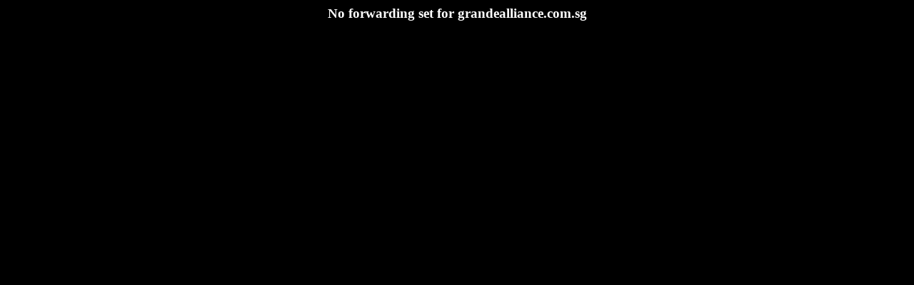

--- FILE ---
content_type: text/html; charset=ISO-8859-1
request_url: http://grandealliance.com.sg/
body_size: 123
content:
<html><body bgcolor=black text=white>
<center><h3>No forwarding set for grandealliance.com.sg</h3></center>
</body></html>
